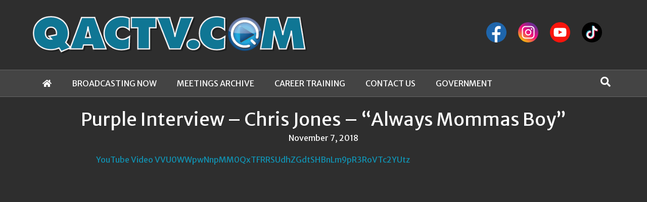

--- FILE ---
content_type: text/html; charset=UTF-8
request_url: https://qactv.com/videos/purple-interview-chris-jones-always-mommas-boy/
body_size: 12892
content:
<!DOCTYPE html>
<html lang="en-US">
<head>
<meta charset="UTF-8" />
<meta name='viewport' content='width=device-width, initial-scale=1.0' />
<meta http-equiv='X-UA-Compatible' content='IE=edge' />
<link rel="profile" href="https://gmpg.org/xfn/11" />
<title>Purple Interview &#8211; Chris Jones &#8211; &#8220;Always Mommas Boy&#8221; &#8211; QACTV</title>
<meta name='robots' content='max-image-preview:large' />

            <script data-no-defer="1" data-ezscrex="false" data-cfasync="false" data-pagespeed-no-defer data-cookieconsent="ignore">
                var ctPublicFunctions = {"_ajax_nonce":"73bc2a7a33","_rest_nonce":"e5afac10fc","_ajax_url":"\/wp-admin\/admin-ajax.php","_rest_url":"https:\/\/qactv.com\/wp-json\/","data__cookies_type":"native","data__ajax_type":"rest","data__bot_detector_enabled":0,"data__frontend_data_log_enabled":1,"cookiePrefix":"","wprocket_detected":false,"host_url":"qactv.com","text__ee_click_to_select":"Click to select the whole data","text__ee_original_email":"The complete one is","text__ee_got_it":"Got it","text__ee_blocked":"Blocked","text__ee_cannot_connect":"Cannot connect","text__ee_cannot_decode":"Can not decode email. Unknown reason","text__ee_email_decoder":"CleanTalk email decoder","text__ee_wait_for_decoding":"The magic is on the way!","text__ee_decoding_process":"Please wait a few seconds while we decode the contact data."}
            </script>
        
            <script data-no-defer="1" data-ezscrex="false" data-cfasync="false" data-pagespeed-no-defer data-cookieconsent="ignore">
                var ctPublic = {"_ajax_nonce":"73bc2a7a33","settings__forms__check_internal":"0","settings__forms__check_external":"0","settings__forms__force_protection":0,"settings__forms__search_test":"1","settings__forms__wc_add_to_cart":"0","settings__data__bot_detector_enabled":0,"settings__sfw__anti_crawler":0,"blog_home":"https:\/\/qactv.com\/","pixel__setting":"3","pixel__enabled":true,"pixel__url":"https:\/\/moderate9-v4.cleantalk.org\/pixel\/cdd6caa88efac8919f38fa3fb5592eae.gif","data__email_check_before_post":"1","data__email_check_exist_post":0,"data__cookies_type":"native","data__key_is_ok":true,"data__visible_fields_required":true,"wl_brandname":"Anti-Spam by CleanTalk","wl_brandname_short":"CleanTalk","ct_checkjs_key":"4cdbabac550db6d5d2c336d3882762f2f8cd89cbb97734dd924e11f8acd941d5","emailEncoderPassKey":"dcb20bc93e6851fe8cd9c4aad19f76ff","bot_detector_forms_excluded":"W10=","advancedCacheExists":false,"varnishCacheExists":false,"wc_ajax_add_to_cart":false}
            </script>
        <link rel='dns-prefetch' href='//fonts.googleapis.com' />
<link href='https://fonts.gstatic.com' crossorigin rel='preconnect' />
<link rel="alternate" type="application/rss+xml" title="QACTV &raquo; Feed" href="https://qactv.com/feed/" />
<link rel="alternate" type="application/rss+xml" title="QACTV &raquo; Comments Feed" href="https://qactv.com/comments/feed/" />
<link rel="alternate" title="oEmbed (JSON)" type="application/json+oembed" href="https://qactv.com/wp-json/oembed/1.0/embed?url=https%3A%2F%2Fqactv.com%2Fvideos%2Fpurple-interview-chris-jones-always-mommas-boy%2F" />
<link rel="alternate" title="oEmbed (XML)" type="text/xml+oembed" href="https://qactv.com/wp-json/oembed/1.0/embed?url=https%3A%2F%2Fqactv.com%2Fvideos%2Fpurple-interview-chris-jones-always-mommas-boy%2F&#038;format=xml" />
<link rel="preload" href="https://qactv.com/wp-content/plugins/bb-plugin/fonts/fontawesome/5.15.4/webfonts/fa-solid-900.woff2" as="font" type="font/woff2" crossorigin="anonymous">
<link rel="preload" href="https://qactv.com/wp-content/plugins/bb-plugin/fonts/fontawesome/5.15.4/webfonts/fa-regular-400.woff2" as="font" type="font/woff2" crossorigin="anonymous">
<style id='wp-img-auto-sizes-contain-inline-css'>
img:is([sizes=auto i],[sizes^="auto," i]){contain-intrinsic-size:3000px 1500px}
/*# sourceURL=wp-img-auto-sizes-contain-inline-css */
</style>
<link rel='stylesheet' id='formidable-css' href='https://qactv.com/wp-content/plugins/formidable/css/formidableforms.css?ver=12172114-b-modified-1766006048' media='all' />
<style id='wp-emoji-styles-inline-css'>

	img.wp-smiley, img.emoji {
		display: inline !important;
		border: none !important;
		box-shadow: none !important;
		height: 1em !important;
		width: 1em !important;
		margin: 0 0.07em !important;
		vertical-align: -0.1em !important;
		background: none !important;
		padding: 0 !important;
	}
/*# sourceURL=wp-emoji-styles-inline-css */
</style>
<style id='wp-block-library-inline-css'>
:root{--wp-block-synced-color:#7a00df;--wp-block-synced-color--rgb:122,0,223;--wp-bound-block-color:var(--wp-block-synced-color);--wp-editor-canvas-background:#ddd;--wp-admin-theme-color:#007cba;--wp-admin-theme-color--rgb:0,124,186;--wp-admin-theme-color-darker-10:#006ba1;--wp-admin-theme-color-darker-10--rgb:0,107,160.5;--wp-admin-theme-color-darker-20:#005a87;--wp-admin-theme-color-darker-20--rgb:0,90,135;--wp-admin-border-width-focus:2px}@media (min-resolution:192dpi){:root{--wp-admin-border-width-focus:1.5px}}.wp-element-button{cursor:pointer}:root .has-very-light-gray-background-color{background-color:#eee}:root .has-very-dark-gray-background-color{background-color:#313131}:root .has-very-light-gray-color{color:#eee}:root .has-very-dark-gray-color{color:#313131}:root .has-vivid-green-cyan-to-vivid-cyan-blue-gradient-background{background:linear-gradient(135deg,#00d084,#0693e3)}:root .has-purple-crush-gradient-background{background:linear-gradient(135deg,#34e2e4,#4721fb 50%,#ab1dfe)}:root .has-hazy-dawn-gradient-background{background:linear-gradient(135deg,#faaca8,#dad0ec)}:root .has-subdued-olive-gradient-background{background:linear-gradient(135deg,#fafae1,#67a671)}:root .has-atomic-cream-gradient-background{background:linear-gradient(135deg,#fdd79a,#004a59)}:root .has-nightshade-gradient-background{background:linear-gradient(135deg,#330968,#31cdcf)}:root .has-midnight-gradient-background{background:linear-gradient(135deg,#020381,#2874fc)}:root{--wp--preset--font-size--normal:16px;--wp--preset--font-size--huge:42px}.has-regular-font-size{font-size:1em}.has-larger-font-size{font-size:2.625em}.has-normal-font-size{font-size:var(--wp--preset--font-size--normal)}.has-huge-font-size{font-size:var(--wp--preset--font-size--huge)}.has-text-align-center{text-align:center}.has-text-align-left{text-align:left}.has-text-align-right{text-align:right}.has-fit-text{white-space:nowrap!important}#end-resizable-editor-section{display:none}.aligncenter{clear:both}.items-justified-left{justify-content:flex-start}.items-justified-center{justify-content:center}.items-justified-right{justify-content:flex-end}.items-justified-space-between{justify-content:space-between}.screen-reader-text{border:0;clip-path:inset(50%);height:1px;margin:-1px;overflow:hidden;padding:0;position:absolute;width:1px;word-wrap:normal!important}.screen-reader-text:focus{background-color:#ddd;clip-path:none;color:#444;display:block;font-size:1em;height:auto;left:5px;line-height:normal;padding:15px 23px 14px;text-decoration:none;top:5px;width:auto;z-index:100000}html :where(.has-border-color){border-style:solid}html :where([style*=border-top-color]){border-top-style:solid}html :where([style*=border-right-color]){border-right-style:solid}html :where([style*=border-bottom-color]){border-bottom-style:solid}html :where([style*=border-left-color]){border-left-style:solid}html :where([style*=border-width]){border-style:solid}html :where([style*=border-top-width]){border-top-style:solid}html :where([style*=border-right-width]){border-right-style:solid}html :where([style*=border-bottom-width]){border-bottom-style:solid}html :where([style*=border-left-width]){border-left-style:solid}html :where(img[class*=wp-image-]){height:auto;max-width:100%}:where(figure){margin:0 0 1em}html :where(.is-position-sticky){--wp-admin--admin-bar--position-offset:var(--wp-admin--admin-bar--height,0px)}@media screen and (max-width:600px){html :where(.is-position-sticky){--wp-admin--admin-bar--position-offset:0px}}

/*# sourceURL=wp-block-library-inline-css */
</style><style id='global-styles-inline-css'>
:root{--wp--preset--aspect-ratio--square: 1;--wp--preset--aspect-ratio--4-3: 4/3;--wp--preset--aspect-ratio--3-4: 3/4;--wp--preset--aspect-ratio--3-2: 3/2;--wp--preset--aspect-ratio--2-3: 2/3;--wp--preset--aspect-ratio--16-9: 16/9;--wp--preset--aspect-ratio--9-16: 9/16;--wp--preset--color--black: #000000;--wp--preset--color--cyan-bluish-gray: #abb8c3;--wp--preset--color--white: #ffffff;--wp--preset--color--pale-pink: #f78da7;--wp--preset--color--vivid-red: #cf2e2e;--wp--preset--color--luminous-vivid-orange: #ff6900;--wp--preset--color--luminous-vivid-amber: #fcb900;--wp--preset--color--light-green-cyan: #7bdcb5;--wp--preset--color--vivid-green-cyan: #00d084;--wp--preset--color--pale-cyan-blue: #8ed1fc;--wp--preset--color--vivid-cyan-blue: #0693e3;--wp--preset--color--vivid-purple: #9b51e0;--wp--preset--color--fl-heading-text-color: #ffffff;--wp--preset--color--fl-body-bg-color: #3a3a3a;--wp--preset--color--fl-body-text-color: #e8e8e8;--wp--preset--color--fl-accent: #1192b2;--wp--preset--color--fl-accent-hover: #0d84a8;--wp--preset--color--fl-topbar-bg-color: #2e2e2e;--wp--preset--color--fl-topbar-text-color: #ffffff;--wp--preset--color--fl-topbar-link-color: #1192b2;--wp--preset--color--fl-topbar-hover-color: #107ca3;--wp--preset--color--fl-header-bg-color: #2e2e2e;--wp--preset--color--fl-header-text-color: #ffffff;--wp--preset--color--fl-header-link-color: #ffffff;--wp--preset--color--fl-header-hover-color: #51d0f7;--wp--preset--color--fl-nav-bg-color: #444444;--wp--preset--color--fl-nav-link-color: #ffffff;--wp--preset--color--fl-nav-hover-color: #6b9aad;--wp--preset--color--fl-content-bg-color: #2e2e2e;--wp--preset--color--fl-footer-widgets-bg-color: #ffffff;--wp--preset--color--fl-footer-widgets-text-color: #000000;--wp--preset--color--fl-footer-widgets-link-color: #428bca;--wp--preset--color--fl-footer-widgets-hover-color: #428bca;--wp--preset--color--fl-footer-bg-color: #000000;--wp--preset--color--fl-footer-text-color: #ffffff;--wp--preset--color--fl-footer-link-color: #428bca;--wp--preset--color--fl-footer-hover-color: #428bca;--wp--preset--gradient--vivid-cyan-blue-to-vivid-purple: linear-gradient(135deg,rgb(6,147,227) 0%,rgb(155,81,224) 100%);--wp--preset--gradient--light-green-cyan-to-vivid-green-cyan: linear-gradient(135deg,rgb(122,220,180) 0%,rgb(0,208,130) 100%);--wp--preset--gradient--luminous-vivid-amber-to-luminous-vivid-orange: linear-gradient(135deg,rgb(252,185,0) 0%,rgb(255,105,0) 100%);--wp--preset--gradient--luminous-vivid-orange-to-vivid-red: linear-gradient(135deg,rgb(255,105,0) 0%,rgb(207,46,46) 100%);--wp--preset--gradient--very-light-gray-to-cyan-bluish-gray: linear-gradient(135deg,rgb(238,238,238) 0%,rgb(169,184,195) 100%);--wp--preset--gradient--cool-to-warm-spectrum: linear-gradient(135deg,rgb(74,234,220) 0%,rgb(151,120,209) 20%,rgb(207,42,186) 40%,rgb(238,44,130) 60%,rgb(251,105,98) 80%,rgb(254,248,76) 100%);--wp--preset--gradient--blush-light-purple: linear-gradient(135deg,rgb(255,206,236) 0%,rgb(152,150,240) 100%);--wp--preset--gradient--blush-bordeaux: linear-gradient(135deg,rgb(254,205,165) 0%,rgb(254,45,45) 50%,rgb(107,0,62) 100%);--wp--preset--gradient--luminous-dusk: linear-gradient(135deg,rgb(255,203,112) 0%,rgb(199,81,192) 50%,rgb(65,88,208) 100%);--wp--preset--gradient--pale-ocean: linear-gradient(135deg,rgb(255,245,203) 0%,rgb(182,227,212) 50%,rgb(51,167,181) 100%);--wp--preset--gradient--electric-grass: linear-gradient(135deg,rgb(202,248,128) 0%,rgb(113,206,126) 100%);--wp--preset--gradient--midnight: linear-gradient(135deg,rgb(2,3,129) 0%,rgb(40,116,252) 100%);--wp--preset--font-size--small: 13px;--wp--preset--font-size--medium: 20px;--wp--preset--font-size--large: 36px;--wp--preset--font-size--x-large: 42px;--wp--preset--spacing--20: 0.44rem;--wp--preset--spacing--30: 0.67rem;--wp--preset--spacing--40: 1rem;--wp--preset--spacing--50: 1.5rem;--wp--preset--spacing--60: 2.25rem;--wp--preset--spacing--70: 3.38rem;--wp--preset--spacing--80: 5.06rem;--wp--preset--shadow--natural: 6px 6px 9px rgba(0, 0, 0, 0.2);--wp--preset--shadow--deep: 12px 12px 50px rgba(0, 0, 0, 0.4);--wp--preset--shadow--sharp: 6px 6px 0px rgba(0, 0, 0, 0.2);--wp--preset--shadow--outlined: 6px 6px 0px -3px rgb(255, 255, 255), 6px 6px rgb(0, 0, 0);--wp--preset--shadow--crisp: 6px 6px 0px rgb(0, 0, 0);}:where(.is-layout-flex){gap: 0.5em;}:where(.is-layout-grid){gap: 0.5em;}body .is-layout-flex{display: flex;}.is-layout-flex{flex-wrap: wrap;align-items: center;}.is-layout-flex > :is(*, div){margin: 0;}body .is-layout-grid{display: grid;}.is-layout-grid > :is(*, div){margin: 0;}:where(.wp-block-columns.is-layout-flex){gap: 2em;}:where(.wp-block-columns.is-layout-grid){gap: 2em;}:where(.wp-block-post-template.is-layout-flex){gap: 1.25em;}:where(.wp-block-post-template.is-layout-grid){gap: 1.25em;}.has-black-color{color: var(--wp--preset--color--black) !important;}.has-cyan-bluish-gray-color{color: var(--wp--preset--color--cyan-bluish-gray) !important;}.has-white-color{color: var(--wp--preset--color--white) !important;}.has-pale-pink-color{color: var(--wp--preset--color--pale-pink) !important;}.has-vivid-red-color{color: var(--wp--preset--color--vivid-red) !important;}.has-luminous-vivid-orange-color{color: var(--wp--preset--color--luminous-vivid-orange) !important;}.has-luminous-vivid-amber-color{color: var(--wp--preset--color--luminous-vivid-amber) !important;}.has-light-green-cyan-color{color: var(--wp--preset--color--light-green-cyan) !important;}.has-vivid-green-cyan-color{color: var(--wp--preset--color--vivid-green-cyan) !important;}.has-pale-cyan-blue-color{color: var(--wp--preset--color--pale-cyan-blue) !important;}.has-vivid-cyan-blue-color{color: var(--wp--preset--color--vivid-cyan-blue) !important;}.has-vivid-purple-color{color: var(--wp--preset--color--vivid-purple) !important;}.has-black-background-color{background-color: var(--wp--preset--color--black) !important;}.has-cyan-bluish-gray-background-color{background-color: var(--wp--preset--color--cyan-bluish-gray) !important;}.has-white-background-color{background-color: var(--wp--preset--color--white) !important;}.has-pale-pink-background-color{background-color: var(--wp--preset--color--pale-pink) !important;}.has-vivid-red-background-color{background-color: var(--wp--preset--color--vivid-red) !important;}.has-luminous-vivid-orange-background-color{background-color: var(--wp--preset--color--luminous-vivid-orange) !important;}.has-luminous-vivid-amber-background-color{background-color: var(--wp--preset--color--luminous-vivid-amber) !important;}.has-light-green-cyan-background-color{background-color: var(--wp--preset--color--light-green-cyan) !important;}.has-vivid-green-cyan-background-color{background-color: var(--wp--preset--color--vivid-green-cyan) !important;}.has-pale-cyan-blue-background-color{background-color: var(--wp--preset--color--pale-cyan-blue) !important;}.has-vivid-cyan-blue-background-color{background-color: var(--wp--preset--color--vivid-cyan-blue) !important;}.has-vivid-purple-background-color{background-color: var(--wp--preset--color--vivid-purple) !important;}.has-black-border-color{border-color: var(--wp--preset--color--black) !important;}.has-cyan-bluish-gray-border-color{border-color: var(--wp--preset--color--cyan-bluish-gray) !important;}.has-white-border-color{border-color: var(--wp--preset--color--white) !important;}.has-pale-pink-border-color{border-color: var(--wp--preset--color--pale-pink) !important;}.has-vivid-red-border-color{border-color: var(--wp--preset--color--vivid-red) !important;}.has-luminous-vivid-orange-border-color{border-color: var(--wp--preset--color--luminous-vivid-orange) !important;}.has-luminous-vivid-amber-border-color{border-color: var(--wp--preset--color--luminous-vivid-amber) !important;}.has-light-green-cyan-border-color{border-color: var(--wp--preset--color--light-green-cyan) !important;}.has-vivid-green-cyan-border-color{border-color: var(--wp--preset--color--vivid-green-cyan) !important;}.has-pale-cyan-blue-border-color{border-color: var(--wp--preset--color--pale-cyan-blue) !important;}.has-vivid-cyan-blue-border-color{border-color: var(--wp--preset--color--vivid-cyan-blue) !important;}.has-vivid-purple-border-color{border-color: var(--wp--preset--color--vivid-purple) !important;}.has-vivid-cyan-blue-to-vivid-purple-gradient-background{background: var(--wp--preset--gradient--vivid-cyan-blue-to-vivid-purple) !important;}.has-light-green-cyan-to-vivid-green-cyan-gradient-background{background: var(--wp--preset--gradient--light-green-cyan-to-vivid-green-cyan) !important;}.has-luminous-vivid-amber-to-luminous-vivid-orange-gradient-background{background: var(--wp--preset--gradient--luminous-vivid-amber-to-luminous-vivid-orange) !important;}.has-luminous-vivid-orange-to-vivid-red-gradient-background{background: var(--wp--preset--gradient--luminous-vivid-orange-to-vivid-red) !important;}.has-very-light-gray-to-cyan-bluish-gray-gradient-background{background: var(--wp--preset--gradient--very-light-gray-to-cyan-bluish-gray) !important;}.has-cool-to-warm-spectrum-gradient-background{background: var(--wp--preset--gradient--cool-to-warm-spectrum) !important;}.has-blush-light-purple-gradient-background{background: var(--wp--preset--gradient--blush-light-purple) !important;}.has-blush-bordeaux-gradient-background{background: var(--wp--preset--gradient--blush-bordeaux) !important;}.has-luminous-dusk-gradient-background{background: var(--wp--preset--gradient--luminous-dusk) !important;}.has-pale-ocean-gradient-background{background: var(--wp--preset--gradient--pale-ocean) !important;}.has-electric-grass-gradient-background{background: var(--wp--preset--gradient--electric-grass) !important;}.has-midnight-gradient-background{background: var(--wp--preset--gradient--midnight) !important;}.has-small-font-size{font-size: var(--wp--preset--font-size--small) !important;}.has-medium-font-size{font-size: var(--wp--preset--font-size--medium) !important;}.has-large-font-size{font-size: var(--wp--preset--font-size--large) !important;}.has-x-large-font-size{font-size: var(--wp--preset--font-size--x-large) !important;}
/*# sourceURL=global-styles-inline-css */
</style>

<style id='classic-theme-styles-inline-css'>
/*! This file is auto-generated */
.wp-block-button__link{color:#fff;background-color:#32373c;border-radius:9999px;box-shadow:none;text-decoration:none;padding:calc(.667em + 2px) calc(1.333em + 2px);font-size:1.125em}.wp-block-file__button{background:#32373c;color:#fff;text-decoration:none}
/*# sourceURL=/wp-includes/css/classic-themes.min.css */
</style>
<link rel='stylesheet' id='cleantalk-public-css-css' href='https://qactv.com/wp-content/plugins/cleantalk-spam-protect/css/cleantalk-public.min.css?ver=6.70.1_1766842340-b-modified-1766842340' media='all' />
<link rel='stylesheet' id='cleantalk-email-decoder-css-css' href='https://qactv.com/wp-content/plugins/cleantalk-spam-protect/css/cleantalk-email-decoder.min.css?ver=6.70.1_1766842340-b-modified-1766842340' media='all' />
<link rel='stylesheet' id='font-awesome-5-css' href='https://qactv.com/wp-content/plugins/bb-plugin/fonts/fontawesome/5.15.4/css/all.min.css?ver=2.9.4.2-b-modified-1766842342' media='all' />
<link rel='stylesheet' id='fl-builder-layout-bundle-347aa7791589a6adec94a02156a4114d-css' href='https://qactv.com/wp-content/uploads/bb-plugin/cache/347aa7791589a6adec94a02156a4114d-layout-bundle.css?ver=2.9.4.2-1.5.2.1-b-modified-1766961925' media='all' />
<link rel='stylesheet' id='sby_common_styles-css' href='https://qactv.com/wp-content/plugins/youtube-feed-pro/public/build/css/sb-youtube-common.css?ver=2.6.1-b-modified-1766005304' media='all' />
<link rel='stylesheet' id='sby_styles-css' href='https://qactv.com/wp-content/plugins/youtube-feed-pro/public/build/css/sb-youtube.css?ver=2.6.1-b-modified-1766005304' media='all' />
<link rel='stylesheet' id='jquery-magnificpopup-css' href='https://qactv.com/wp-content/plugins/bb-plugin/css/jquery.magnificpopup.min.css?ver=2.9.4.2-b-modified-1766842341' media='all' />
<link rel='stylesheet' id='base-4-css' href='https://qactv.com/wp-content/themes/bb-theme/css/base-4.min.css?ver=1.7.15-b-modified-1708020796' media='all' />
<link rel='stylesheet' id='fl-automator-skin-css' href='https://qactv.com/wp-content/uploads/bb-theme/skin-65ce57e1c367d.css?ver=1.7.15-b-modified-1708021729' media='all' />
<link rel='stylesheet' id='fl-child-theme-css' href='https://qactv.com/wp-content/themes/qactv-child/style.css?ver=6.9-b-modified-1626196909' media='all' />
<link rel='stylesheet' id='fl-builder-google-fonts-c8fab3fbf1c29afd2ef610403dbd21da-css' href='//fonts.googleapis.com/css?family=Merriweather+Sans%3A300%2C400%2C700%2C400&#038;ver=6.9' media='all' />
<script src="https://qactv.com/wp-content/plugins/cleantalk-spam-protect/js/apbct-public-bundle_gathering.min.js?ver=6.70.1_1766842340-b-modified-1766842340" id="apbct-public-bundle_gathering.min-js-js"></script>
<script src="https://qactv.com/wp-includes/js/jquery/jquery.min.js?ver=3.7.1" id="jquery-core-js"></script>
<script src="https://qactv.com/wp-includes/js/jquery/jquery-migrate.min.js?ver=3.4.1" id="jquery-migrate-js"></script>
<link rel="https://api.w.org/" href="https://qactv.com/wp-json/" /><link rel="EditURI" type="application/rsd+xml" title="RSD" href="https://qactv.com/xmlrpc.php?rsd" />
<meta name="generator" content="WordPress 6.9" />
<link rel="canonical" href="https://qactv.com/videos/purple-interview-chris-jones-always-mommas-boy/" />
<link rel='shortlink' href='https://qactv.com/?p=800' />
<link rel="icon" href="https://qactv.com/wp-content/uploads/2020/02/cropped-site-icon-32x32.png" sizes="32x32" />
<link rel="icon" href="https://qactv.com/wp-content/uploads/2020/02/cropped-site-icon-192x192.png" sizes="192x192" />
<link rel="apple-touch-icon" href="https://qactv.com/wp-content/uploads/2020/02/cropped-site-icon-180x180.png" />
<meta name="msapplication-TileImage" content="https://qactv.com/wp-content/uploads/2020/02/cropped-site-icon-270x270.png" />
<!-- Global site tag (gtag.js) - Google Analytics -->
<script async src="https://www.googletagmanager.com/gtag/js?id=G-CXQ34KTKM5"></script>
<script>
  window.dataLayer = window.dataLayer || [];
  function gtag(){dataLayer.push(arguments);}
  gtag('js', new Date());

  gtag('config', 'G-CXQ34KTKM5');
</script>
</head>
<body class="wp-singular sby_videos-template-default single single-sby_videos postid-800 wp-theme-bb-theme wp-child-theme-qactv-child fl-builder-2-9-4-2 fl-themer-1-5-2-1 fl-theme-1-7-15 fl-no-js fl-theme-builder-singular fl-theme-builder-singular-single-video fl-theme-builder-footer fl-theme-builder-footer-footer fl-theme-builder-part fl-theme-builder-part-mobile-search fl-framework-base-4 fl-preset-default fl-full-width fl-search-active" itemscope="itemscope" itemtype="https://schema.org/WebPage">
<a aria-label="Skip to content" class="fl-screen-reader-text" href="#fl-main-content">Skip to content</a><div class="fl-page">
	<header class="fl-page-header fl-page-header-fixed fl-page-nav-right fl-page-nav-toggle-button fl-page-nav-toggle-visible-mobile"  role="banner">
	<div class="fl-page-header-wrap">
		<div class="fl-page-header-container container">
			<div class="fl-page-header-row row">
				<div class="col-md-12 col-lg-3 fl-page-logo-wrap">
					<div class="fl-page-header-logo">
						<a href="https://qactv.com/"><img class="fl-logo-img" loading="false" data-no-lazy="1"   itemscope itemtype="https://schema.org/ImageObject" src="https://qactv.com/wp-content/uploads/2022/04/logo-qactv.png" data-retina="https://qactv.com/wp-content/uploads/2022/04/logo-qactv-2x.png" title="" width="631" data-width="631" height="90" data-height="90" alt="QACTV" /><meta itemprop="name" content="QACTV" /></a>
					</div>
				</div>
				<div class="col-md-12 col-lg-9 fl-page-fixed-nav-wrap">
					<div class="fl-page-nav-wrap">
						<nav class="fl-page-nav fl-nav navbar navbar-default navbar-expand-md" aria-label="Header Menu" role="navigation">
							<button type="button" class="navbar-toggle navbar-toggler" data-toggle="collapse" data-target=".fl-page-nav-collapse">
								<span>Menu</span>
							</button>
							<div class="fl-page-nav-collapse collapse navbar-collapse">
								<ul id="menu-primary-navigation" class="nav navbar-nav navbar-right menu fl-theme-menu"><li id="menu-item-152" class="menu-item menu-item-type-custom menu-item-object-custom menu-item-152 nav-item"><a href="/" class="nav-link"><i class="fas fa-home" aria-hidden="true"></i></a></li>
<li id="menu-item-109" class="menu-item menu-item-type-post_type menu-item-object-page menu-item-109 nav-item"><a href="https://qactv.com/broadcasting-now/" class="nav-link">Broadcasting Now</a></li>
<li id="menu-item-108" class="menu-item menu-item-type-post_type menu-item-object-page menu-item-108 nav-item"><a href="https://qactv.com/meetings-archive/" class="nav-link">Meetings Archive</a></li>
<li id="menu-item-3553" class="menu-item menu-item-type-post_type menu-item-object-page menu-item-3553 nav-item"><a href="https://qactv.com/career-training/" class="nav-link">Career Training</a></li>
<li id="menu-item-110" class="menu-item menu-item-type-post_type menu-item-object-page menu-item-110 nav-item"><a href="https://qactv.com/contact-us/" class="nav-link">Contact Us</a></li>
<li id="menu-item-111" class="menu-item menu-item-type-custom menu-item-object-custom menu-item-111 nav-item"><a target="_blank" href="https://qac.org" class="nav-link">Government</a></li>
</ul>							</div>
						</nav>
					</div>
				</div>
			</div>
		</div>
	</div>
</header><!-- .fl-page-header-fixed -->
<header class="fl-page-header fl-page-header-primary fl-page-nav-bottom fl-page-nav-toggle-button fl-page-nav-toggle-visible-mobile" itemscope="itemscope" itemtype="https://schema.org/WPHeader" role="banner">
	<div class="fl-page-header-wrap">
		<div class="fl-page-header-container container">
			<div class="fl-page-header-row row">
				<div class="col-md-6 col-lg-6 fl-page-header-logo-col">
					<div class="fl-page-header-logo" itemscope="itemscope" itemtype="https://schema.org/Organization">
						<a href="https://qactv.com/" itemprop="url"><img class="fl-logo-img" loading="false" data-no-lazy="1"   itemscope itemtype="https://schema.org/ImageObject" src="https://qactv.com/wp-content/uploads/2022/04/logo-qactv.png" data-retina="https://qactv.com/wp-content/uploads/2022/04/logo-qactv-2x.png" title="" width="631" data-width="631" height="90" data-height="90" alt="QACTV" /><meta itemprop="name" content="QACTV" /></a>
											</div>
				</div>
				<div class="col-md-6 col-lg-6 fl-page-nav-col">
					<div class="fl-page-header-content">
						<div class="fl-page-header-text"><div class="qactv-social">
<a href="https://www.facebook.com/QACTV/" target="_blank" rel="noopener">
  <svg id="facebook" data-name="facebook" xmlns="http://www.w3.org/2000/svg" viewBox="0 0 327.47 327.47">
  <title>Facebook</title>
  <g>
    <circle cx="163.74" cy="163.74" r="163.74" transform="translate(-33.24 285.47) rotate(-76.72)" style="fill: #1e65ab"/>
    <path d="M223.37,207.26l7-42.87h-49.6V131.7c0-13.49,3.61-23.1,23-23.1l28.66,0V65.39s-18.19-4-35.25-4c-35.6,0-59.16,23.51-59.16,63.42v39.57H95.08v42.87H138V325.44a164.76,164.76,0,0,0,42.79,1.15V207.26Z" style="fill: #fff"/>
  </g>
</svg>
</a>
<a href="https://www.instagram.com/qactv_official/" target="_blank" rel="noopener">
<svg id="instagram" data-name="instagram" xmlns="http://www.w3.org/2000/svg" xmlns:xlink="http://www.w3.org/1999/xlink" viewBox="0 0 327.47 327.47">
  <title>Instagram</title>
  <defs>
    <linearGradient id="linear-gradient" x1="-2900.19" y1="881.03" x2="-2712.34" y2="1149.3" gradientTransform="matrix(1, 0, 0, -1, 2970, 1178.9)" gradientUnits="userSpaceOnUse">
      <stop offset="0" stop-color="#f7b90d"/>
      <stop offset="0.5" stop-color="#f00d7f"/>
      <stop offset="1" stop-color="#622f93"/>
    </linearGradient>
  </defs>
  <g>
    <circle cx="163.74" cy="163.74" r="163.74" style="fill: url(#linear-gradient)"/>
    <g>
      <path d="M210.64,266.07H116.83A55.49,55.49,0,0,1,61.4,210.64V116.83A55.5,55.5,0,0,1,116.83,61.4h93.81a55.49,55.49,0,0,1,55.43,55.43v93.81A55.49,55.49,0,0,1,210.64,266.07ZM116.83,78.46a38.41,38.41,0,0,0-38.37,38.37v93.81A38.42,38.42,0,0,0,116.83,249h93.81A38.43,38.43,0,0,0,249,210.64V116.83a38.42,38.42,0,0,0-38.38-38.37Z" style="fill: #fff"/>
      <path d="M163.74,214.9a51.17,51.17,0,1,1,51.16-51.16A51.22,51.22,0,0,1,163.74,214.9Zm0-85.27a34.11,34.11,0,1,0,34.11,34.11A34.15,34.15,0,0,0,163.74,129.63Z" style="fill: #fff"/>
      <path d="M218.1,97.65a11.73,11.73,0,1,1-11.72,11.72A11.73,11.73,0,0,1,218.1,97.65Z" style="fill: #fff"/>
    </g>
  </g>
</svg>
</a>
<a href="https://www.youtube.com/channel/UC4Yjp6zL3D1LTQIGadgmHpg" target="_blank" rel="noopener">
<svg id="youtube" data-name="youtube" xmlns="http://www.w3.org/2000/svg" viewBox="0 0 327.47 327.47">
  <title>YouTube</title>
  <g>
    <circle cx="163.74" cy="163.74" r="163.74" transform="translate(-33.24 285.47) rotate(-76.72)" style="fill: #f9140c"/>
    <path d="M264,122.81s-2-14.1-8.14-20.31c-7.78-8.15-16.51-8.19-20.51-8.67-28.63-2.07-71.6-2.07-71.6-2.07h-.09s-43,0-71.6,2.07c-4,.48-12.72.52-20.51,8.67-6.14,6.21-8.13,20.31-8.13,20.31a309.27,309.27,0,0,0-2.05,33.13v15.53a309.27,309.27,0,0,0,2.05,33.13s2,14.09,8.13,20.31c7.79,8.15,18,7.9,22.57,8.75,16.37,1.57,69.59,2.06,69.59,2.06s43-.06,71.65-2.14c4-.48,12.72-.51,20.5-8.67C262,218.69,264,204.6,264,204.6a312.27,312.27,0,0,0,2-33.13V155.94a310.76,310.76,0,0,0-2-33.13M140,193V130.09l60.47,31.55Z" style="fill: #fff"/>
  </g>
</svg>
</a>
<a href="https://tiktok.com/@qactv" target="_blank" rel="noopener">
<svg id="tiktok" data-name="tiktok" xmlns="http://www.w3.org/2000/svg" viewBox="0 0 327.47 327.47">
  <title>TikTok</title>
  <g>
    <circle cx="163.74" cy="163.74" r="163.74"/>
    <g>
      <path d="M142.5,140.64v-8.47A65.84,65.84,0,0,0,95.85,251.38,65.84,65.84,0,0,1,142.5,140.64" style="fill: #23abc6"/>
      <path d="M144.05,236.6a30.11,30.11,0,0,0,30-29l0-143.48h26.22a50.41,50.41,0,0,1-.85-9.09h-35.8l-.06,143.49a30,30,0,0,1-44,25.51,30,30,0,0,0,24.4,12.54M249.33,112.85v-8a49.48,49.48,0,0,1-27.13-8.06,49.84,49.84,0,0,0,27.13,16" style="fill: #23abc6"/>
      <path d="M222.2,96.8A49.56,49.56,0,0,1,210,64.15h-9.59A49.87,49.87,0,0,0,222.2,96.8m-88.58,70.52a30.09,30.09,0,0,0-14,56.74,30,30,0,0,1,33.28-46.26V141.25a64.47,64.47,0,0,0-8.88-.65c-.52,0-1,0-1.55,0v28.08a29.48,29.48,0,0,0-8.88-1.4" style="fill: #f50f50"/>
      <path d="M249.33,112.85v27.83a85.18,85.18,0,0,1-49.82-16v72.76a65.84,65.84,0,0,1-103.66,54A65.85,65.85,0,0,0,210,206.51V133.75a85.12,85.12,0,0,0,49.82,16V114a49.84,49.84,0,0,1-10.44-1.1" style="fill: #f50f50"/>
      <path d="M199.51,197.42V124.66a85.22,85.22,0,0,0,49.82,16V112.85a49.79,49.79,0,0,1-27.13-16,49.87,49.87,0,0,1-21.84-32.65H174.14l0,143.49a30,30,0,0,1-54.44,16.42,30.09,30.09,0,0,1,14-56.74,29.41,29.41,0,0,1,8.88,1.4V140.64A65.84,65.84,0,0,0,95.85,251.38a65.85,65.85,0,0,0,103.66-54" style="fill: #fff"/>
    </g>
  </g>
</svg>
</a>
</div></div>					</div>
				</div>
			</div>
		</div>
	</div>
	<div class="fl-page-nav-wrap">
		<div class="fl-page-nav-container container">
			<nav class="fl-page-nav navbar navbar-default navbar-expand-md" aria-label="Header Menu" itemscope="itemscope" itemtype="https://schema.org/SiteNavigationElement" role="navigation">
				<button type="button" class="navbar-toggle navbar-toggler" data-toggle="collapse" data-target=".fl-page-nav-collapse">
					<span>Menu</span>
				</button>
				<div class="fl-page-nav-collapse collapse navbar-collapse">
					<ul id="menu-primary-navigation-1" class="nav navbar-nav menu fl-theme-menu"><li class="menu-item menu-item-type-custom menu-item-object-custom menu-item-152 nav-item"><a href="/" class="nav-link"><i class="fas fa-home" aria-hidden="true"></i></a></li>
<li class="menu-item menu-item-type-post_type menu-item-object-page menu-item-109 nav-item"><a href="https://qactv.com/broadcasting-now/" class="nav-link">Broadcasting Now</a></li>
<li class="menu-item menu-item-type-post_type menu-item-object-page menu-item-108 nav-item"><a href="https://qactv.com/meetings-archive/" class="nav-link">Meetings Archive</a></li>
<li class="menu-item menu-item-type-post_type menu-item-object-page menu-item-3553 nav-item"><a href="https://qactv.com/career-training/" class="nav-link">Career Training</a></li>
<li class="menu-item menu-item-type-post_type menu-item-object-page menu-item-110 nav-item"><a href="https://qactv.com/contact-us/" class="nav-link">Contact Us</a></li>
<li class="menu-item menu-item-type-custom menu-item-object-custom menu-item-111 nav-item"><a target="_blank" href="https://qac.org" class="nav-link">Government</a></li>
</ul><div class="fl-page-nav-search">
	<a href="javascript:void(0);" class="fas fa-search" aria-label="Find My Video" aria-expanded="false" aria-haspopup="true" id='flsearchform'></a>
	<form method="get" role="search" aria-label="Find My Video" action="https://qactv.com/" title="Type and press Enter to search.">
		<input type="search" class="fl-search-input form-control" name="s" placeholder="Find My Video" value="" aria-labelledby="flsearchform" />
	</form>
</div>
				</div>
			</nav>
		</div>
	</div>
</header><!-- .fl-page-header -->
<div class="fl-builder-content fl-builder-content-168 fl-builder-global-templates-locked" data-post-id="168" data-type="part"><div class="fl-row fl-row-full-width fl-row-bg-none fl-node-60e87c4a82057 fl-row-default-height fl-row-align-center fl-visible-medium fl-visible-mobile" data-node="60e87c4a82057">
	<div class="fl-row-content-wrap">
						<div class="fl-row-content fl-row-fixed-width fl-node-content">
		
<div class="fl-col-group fl-node-60e87c4a84507" data-node="60e87c4a84507">
			<div class="fl-col fl-node-60e87c4a84722 fl-col-bg-color" data-node="60e87c4a84722">
	<div class="fl-col-content fl-node-content"><div class="fl-module fl-module-search fl-node-60e87c4a81f98" data-node="60e87c4a81f98">
	<div class="fl-module-content fl-node-content">
		<div class="fl-search-form fl-search-form-inline fl-search-form-width-full"
	>
	<div class="fl-search-form-wrap">
		<div class="fl-search-form-fields">
			<div class="fl-search-form-input-wrap">
				<form role="search" aria-label="Search form" method="get" action="https://qactv.com/">
	<div class="fl-form-field">
		<input type="search" aria-label="Search input" class="fl-search-text" placeholder="Find My Video..." value="" name="s" />

			</div>
	</form>
			</div>
			<div  class="fl-button-wrap fl-button-width-auto fl-button-center">
			<a href="#" target="_self" class="fl-button">
							<span class="fl-button-text">Search</span>
					</a>
	</div>
		</div>
	</div>
</div>
	</div>
</div>
</div>
</div>
	</div>
		</div>
	</div>
</div>
</div>	<div id="fl-main-content" class="fl-page-content" itemprop="mainContentOfPage" role="main">

		<div class="fl-builder-content fl-builder-content-87 fl-builder-global-templates-locked" data-post-id="87"><div class="fl-row fl-row-full-width fl-row-bg-photo fl-node-60dc8bb31d8c7 fl-row-default-height fl-row-align-center" data-node="60dc8bb31d8c7">
	<div class="fl-row-content-wrap">
						<div class="fl-row-content fl-row-fixed-width fl-node-content">
		
<div class="fl-col-group fl-node-60dc8bb31d8c8" data-node="60dc8bb31d8c8">
			<div class="fl-col fl-node-60dc8bb31d8c9 fl-col-bg-color" data-node="60dc8bb31d8c9">
	<div class="fl-col-content fl-node-content"><div class="fl-module fl-module-heading fl-node-60dc8bb31d8be" data-node="60dc8bb31d8be">
	<div class="fl-module-content fl-node-content">
		<h1 class="fl-heading">
		<span class="fl-heading-text">Purple Interview &#8211; Chris Jones &#8211; &#8220;Always Mommas Boy&#8221;</span>
	</h1>
	</div>
</div>
<div class="fl-module fl-module-fl-post-info fl-node-60dc8bb31d8c0" data-node="60dc8bb31d8c0">
	<div class="fl-module-content fl-node-content">
		<span class="fl-post-info-date">November 7, 2018</span>	</div>
</div>
</div>
</div>
	</div>
		</div>
	</div>
</div>
<div class="fl-row fl-row-full-width fl-row-bg-none fl-node-60dc8bb31d8b8 fl-row-default-height fl-row-align-center" data-node="60dc8bb31d8b8">
	<div class="fl-row-content-wrap">
						<div class="fl-row-content fl-row-fixed-width fl-node-content">
		
<div class="fl-col-group fl-node-60dc8bb31d8bb" data-node="60dc8bb31d8bb">
			<div class="fl-col fl-node-60dc8bb31d8bc fl-col-bg-color" data-node="60dc8bb31d8bc">
	<div class="fl-col-content fl-node-content"><div class="fl-module fl-module-fl-post-content fl-node-60dc8bb31d8bd" data-node="60dc8bb31d8bd">
	<div class="fl-module-content fl-node-content">
		<div id="sb_youtube_VVU0WWpwNnpMM0QxTFRRSUdhZGdtSHBnLm9pR3RoVTc2YUtz" class="sb_youtube sby_layout_gallery sby_col_1 sby_mob_col_1 sby_youtube_feed_single" data-shortcode-atts="[]" data-cols="1" data-colsmobile="1" data-num="1" data-sby-flags="resizeDisable" data-options="{&quot;cta&quot;:{&quot;type&quot;:&quot;default&quot;,&quot;defaultLink&quot;:&quot;&quot;,&quot;defaultText&quot;:&quot;Learn More&quot;,&quot;openType&quot;:&quot;same&quot;,&quot;color&quot;:&quot;&quot;,&quot;textColor&quot;:&quot;&quot;},&quot;descriptionlength&quot;:150}">
	<div id="sby_player_VVU0WWpwNnpMM0QxTFRRSUdhZGdtSHBnLm9pR3RoVTc2YUtz" class="sby_player_outer_wrap sby_player_item">
		<div class="sby_video_thumbnail_wrap">
			<a class="sby_video_thumbnail sby_player_video_thumbnail" href="https://www.youtube.com/watch?v=oiGthU76aKs" target="_blank" rel="noopener" data-title="Chris Jones stops by QACTV studios to speak on the Opioid epidemic. She lost her son to an heroin overdose and shares her sons tragic story in hopes of spreading awareness. She helps point out many signs that parents can look for in case their children are using drugs.<br><br>If you want more information or need help please go to - <br>https://www.qacgoespurple.org/<br><br><br>Thanks for watching QACTV --- Please subscribe to get more videos and  be sure to visit our website http://qactv.com<br><br>Like us on Facebook at https://www.facebook.com/qactv<br>Follow our Instagram https://www.instagram.com/qactv_official<br>Visit https://www.qactv.com to see the latest Queen Anne&#039;s County Meetings. And if you have cable, watch us on Atlantic Broadband Channel 7<br><br>Email us at qactv@qac.org<br><br>Please Note: Queen Anne’s County is not responsible for the content provided on “related” and “promoted” videos that are accessible from this county’s YouTube channel. All viewers should note that these related videos and comments expressed on them do not reflect the opinions and position of the Queen Anne’s County Government or its employees." data-full-res="https://i.ytimg.com/vi/oiGthU76aKs/maxresdefault.jpg" data-img-src-set="{&quot;120&quot;:&quot;https:\/\/i.ytimg.com\/vi\/oiGthU76aKs\/default.jpg&quot;,&quot;320&quot;:&quot;https:\/\/i.ytimg.com\/vi\/oiGthU76aKs\/mqdefault.jpg&quot;,&quot;480&quot;:&quot;https:\/\/i.ytimg.com\/vi\/oiGthU76aKs\/hqdefault.jpg&quot;,&quot;640&quot;:&quot;https:\/\/i.ytimg.com\/vi\/oiGthU76aKs\/sddefault.jpg&quot;}" data-video-id="oiGthU76aKs">
				<span class="sby-screenreader">YouTube Video VVU0WWpwNnpMM0QxTFRRSUdhZGdtSHBnLm9pR3RoVTc2YUtz</span>
				<img decoding="async" src="https://qactv.com/wp-content/plugins/youtube-feed-pro/img/placeholder.png" alt="Chris Jones stops by QACTV studios to speak on the Opioid epidemic. She lost her son to an heroin overdose and shares her sons tragic story in hopes of spreading awareness. She helps point out many signs that parents can look for in case their children are using drugs.&lt;br /&gt;&lt;br /&gt;If you want more information or need help please go to - &lt;br /&gt;https://www.qacgoespurple.org/&lt;br /&gt;&lt;br /&gt;&lt;br /&gt;Thanks for watching QACTV --- Please subscribe to get more videos and  be sure to visit our website http://qactv.com&lt;br /&gt;&lt;br /&gt;Like us on Facebook at https://www.facebook.com/qactv&lt;br /&gt;Follow our Instagram https://www.instagram.com/qactv_official&lt;br /&gt;Visit https://www.qactv.com to see the latest Queen Anne&#039;s County Meetings. And if you have cable, watch us on Atlantic Broadband Channel 7&lt;br /&gt;&lt;br /&gt;Email us at qactv@qac.org&lt;br /&gt;&lt;br /&gt;Please Note: Queen Anne’s County is not responsible for the content provided on “related” and “promoted” videos that are accessible from this county’s YouTube channel. All viewers should note that these related videos and comments expressed on them do not reflect the opinions and position of the Queen Anne’s County Government or its employees.">
				<span class="sby_loader sby_hidden" style="background-color: rgb(255, 255, 255);"></span>
			</a>
			<div class="sby_player_wrap">
				<div class="sby_player"></div>
			</div>
			<div class="sby_cta_items_wraps sby_cta_wrap">
	<div class="sby_cta_inner_wrap">

	</div>
</div>
		</div>

		
<div class="sby_info sby_info_single">
	<div class="sby-video-info-bottom">
		<div class="sby-video-info">
							<p class="sby_video_title_wrap" >
					<span class="sby_video_title">Purple Interview - Chris Jones - &quot;Always Mommas Boy&quot;</span>
				</p>
			
							<p class="sby_meta" >
																					<span class="sby_date_wrap" >
							<span class="sby_date sby_live_broadcast_type_none">Wed Nov 7th, 2018</span>
						</span>
									</p>
			
			
			
					</div>

								</div>
</div>    </div>
</div><p><!-- sby:description-start -->Chris Jones stops by QACTV studios to speak on the Opioid epidemic. She lost her son to an heroin overdose and shares her sons tragic story in hopes of spreading awareness. She helps point out many signs that parents can look for in case their children are using drugs.</p>
<p>If you want more information or need help please go to &#8211;<br />
https://www.qacgoespurple.org/</p>
<p>Thanks for watching QACTV &#8212; Please subscribe to get more videos and  be sure to visit our website http://qactv.com</p>
<p>Like us on Facebook at https://www.facebook.com/qactv<br />
Follow our Instagram https://www.instagram.com/qactv_official<br />
Visit https://www.qactv.com to see the latest Queen Anne&#8217;s County Meetings. And if you have cable, watch us on Atlantic Broadband Channel 7</p>
<p>Email us at qactv@qac.org</p>
<p>Please Note: Queen Anne’s County is not responsible for the content provided on “related” and “promoted” videos that are accessible from this county’s YouTube channel. All viewers should note that these related videos and comments expressed on them do not reflect the opinions and position of the Queen Anne’s County Government or its employees.<!-- sby:description-end --></p>
	</div>
</div>
<div class="fl-module fl-module-separator fl-node-60dc8bb31d8c1" data-node="60dc8bb31d8c1">
	<div class="fl-module-content fl-node-content">
		<div class="fl-separator"></div>
	</div>
</div>
<div class="fl-module fl-module-fl-post-navigation fl-node-60dc8bb31d8c4" data-node="60dc8bb31d8c4">
	<div class="fl-module-content fl-node-content">
		
	<nav class="navigation post-navigation" aria-label="Posts">
		<h2 class="screen-reader-text">Posts navigation</h2>
		<div class="nav-links"><div class="nav-previous"><a href="https://qactv.com/videos/qactv-live-stream-34/" rel="prev">&larr; QACTV Live Stream</a></div><div class="nav-next"><a href="https://qactv.com/videos/whats-happening-qac-pilot/" rel="next">What&#8217;s Happening QAC (Pilot) &rarr;</a></div></div>
	</nav>	</div>
</div>
</div>
</div>
	</div>
		</div>
	</div>
</div>
</div>
	</div><!-- .fl-page-content -->
	<footer class="fl-builder-content fl-builder-content-136 fl-builder-global-templates-locked" data-post-id="136" data-type="footer" itemscope="itemscope" itemtype="http://schema.org/WPFooter"><div class="fl-row fl-row-full-width fl-row-bg-none fl-node-60dca74fb865d fl-row-default-height fl-row-align-center" data-node="60dca74fb865d">
	<div class="fl-row-content-wrap">
						<div class="fl-row-content fl-row-fixed-width fl-node-content">
		
<div class="fl-col-group fl-node-60dca74fbc2ed fl-col-group-equal-height fl-col-group-align-center" data-node="60dca74fbc2ed">
			<div class="fl-col fl-node-60dca74fbc3f2 fl-col-bg-color fl-col-small" data-node="60dca74fbc3f2">
	<div class="fl-col-content fl-node-content"><div class="fl-module fl-module-photo fl-node-60dca7bed5912" data-node="60dca7bed5912">
	<div class="fl-module-content fl-node-content">
		<div class="fl-photo fl-photo-align-center" itemscope itemtype="https://schema.org/ImageObject">
	<div class="fl-photo-content fl-photo-img-png">
				<a href="/" target="_self" itemprop="url">
				<img loading="lazy" decoding="async" class="fl-photo-img wp-image-138 size-full" src="https://qactv.com/wp-content/uploads/2021/06/footer-logo.png" alt="QACTV logo" itemprop="image" height="101" width="100" title="footer-logo"  />
				</a>
					</div>
	</div>
	</div>
</div>
</div>
</div>
			<div class="fl-col fl-node-60dca74fbc3f5 fl-col-bg-color" data-node="60dca74fbc3f5">
	<div class="fl-col-content fl-node-content"><div class="fl-module fl-module-rich-text fl-node-60dca7dddd22b" data-node="60dca7dddd22b">
	<div class="fl-module-content fl-node-content">
		<div class="fl-rich-text">
	<p>Queen Anne's County Television<br />
110 Vincit Street<br />
Centreville, MD 21617<br />
<a style="color: #fff;" href="tel:4107586080">410-758-6080</a><br />
<a href="mailto:q%61ctv@q%61c.org">qactv@qac.org</a></p>
</div>
	</div>
</div>
</div>
</div>
			<div class="fl-col fl-node-60dca74fbc3f8 fl-col-bg-color fl-col-small" data-node="60dca74fbc3f8">
	<div class="fl-col-content fl-node-content"><div class="fl-module fl-module-rich-text fl-node-60dcab690f64e" data-node="60dcab690f64e">
	<div class="fl-module-content fl-node-content">
		<div class="fl-rich-text">
	<p>Copyright &copy; 2019 - 2026</p>
</div>
	</div>
</div>
</div>
</div>
	</div>
		</div>
	</div>
</div>
</footer>	</div><!-- .fl-page -->
<script>				
                    document.addEventListener('DOMContentLoaded', function () {
                        setTimeout(function(){
                            if( document.querySelectorAll('[name^=ct_checkjs]').length > 0 ) {
                                if (typeof apbct_public_sendREST === 'function' && typeof apbct_js_keys__set_input_value === 'function') {
                                    apbct_public_sendREST(
                                    'js_keys__get',
                                    { callback: apbct_js_keys__set_input_value })
                                }
                            }
                        },0)					    
                    })				
                </script><script type="speculationrules">
{"prefetch":[{"source":"document","where":{"and":[{"href_matches":"/*"},{"not":{"href_matches":["/wp-*.php","/wp-admin/*","/wp-content/uploads/*","/wp-content/*","/wp-content/plugins/*","/wp-content/themes/qactv-child/*","/wp-content/themes/bb-theme/*","/*\\?(.+)"]}},{"not":{"selector_matches":"a[rel~=\"nofollow\"]"}},{"not":{"selector_matches":".no-prefetch, .no-prefetch a"}}]},"eagerness":"conservative"}]}
</script>
<!-- YouTube Feeds JS -->
<script type="text/javascript">

</script>
<script src="https://qactv.com/wp-content/plugins/bb-plugin/js/jquery.fitvids.min.js?ver=1.2-b-modified-1766842341" id="jquery-fitvids-js"></script>
<script src="https://qactv.com/wp-content/uploads/bb-plugin/cache/fb69bb4c94b202d6dc5acfdad7bc5087-layout-bundle.js?ver=2.9.4.2-1.5.2.1-b-modified-1766961925" id="fl-builder-layout-bundle-fb69bb4c94b202d6dc5acfdad7bc5087-js"></script>
<script id="sby_scripts-js-extra">
var sbyOptions = {"isAdmin":"","adminAjaxUrl":"https://qactv.com/wp-admin/admin-ajax.php","placeholder":"https://qactv.com/wp-content/plugins/youtube-feed-pro/img/placeholder.png","placeholderNarrow":"https://qactv.com/wp-content/plugins/youtube-feed-pro/img/placeholder-narrow.png","lightboxPlaceholder":"https://qactv.com/wp-content/plugins/youtube-feed-pro/img/lightbox-placeholder.png","lightboxPlaceholderNarrow":"https://qactv.com/wp-content/plugins/youtube-feed-pro/img/lightbox-placeholder-narrow.png","autoplay":"1","semiEagerload":"","eagerload":"","nonce":"2fdeb45568","isPro":"1","isCustomizer":""};
//# sourceURL=sby_scripts-js-extra
</script>
<script src="https://qactv.com/wp-content/plugins/youtube-feed-pro/public/build/js/sb-youtube.js?ver=2.6.1-b-modified-1766005304" id="sby_scripts-js"></script>
<script src="https://qactv.com/wp-content/plugins/bb-plugin/js/jquery.ba-throttle-debounce.min.js?ver=2.9.4.2-b-modified-1766842341" id="jquery-throttle-js"></script>
<script src="https://qactv.com/wp-content/plugins/bb-plugin/js/jquery.magnificpopup.min.js?ver=2.9.4.2-b-modified-1766842341" id="jquery-magnificpopup-js"></script>
<script id="fl-automator-js-extra">
var themeopts = {"medium_breakpoint":"992","mobile_breakpoint":"768","scrollTopPosition":"800"};
//# sourceURL=fl-automator-js-extra
</script>
<script src="https://qactv.com/wp-content/themes/bb-theme/js/theme.min.js?ver=1.7.15-b-modified-1708020796" id="fl-automator-js"></script>
<script id="wp-emoji-settings" type="application/json">
{"baseUrl":"https://s.w.org/images/core/emoji/17.0.2/72x72/","ext":".png","svgUrl":"https://s.w.org/images/core/emoji/17.0.2/svg/","svgExt":".svg","source":{"concatemoji":"https://qactv.com/wp-includes/js/wp-emoji-release.min.js?ver=6.9"}}
</script>
<script type="module">
/*! This file is auto-generated */
const a=JSON.parse(document.getElementById("wp-emoji-settings").textContent),o=(window._wpemojiSettings=a,"wpEmojiSettingsSupports"),s=["flag","emoji"];function i(e){try{var t={supportTests:e,timestamp:(new Date).valueOf()};sessionStorage.setItem(o,JSON.stringify(t))}catch(e){}}function c(e,t,n){e.clearRect(0,0,e.canvas.width,e.canvas.height),e.fillText(t,0,0);t=new Uint32Array(e.getImageData(0,0,e.canvas.width,e.canvas.height).data);e.clearRect(0,0,e.canvas.width,e.canvas.height),e.fillText(n,0,0);const a=new Uint32Array(e.getImageData(0,0,e.canvas.width,e.canvas.height).data);return t.every((e,t)=>e===a[t])}function p(e,t){e.clearRect(0,0,e.canvas.width,e.canvas.height),e.fillText(t,0,0);var n=e.getImageData(16,16,1,1);for(let e=0;e<n.data.length;e++)if(0!==n.data[e])return!1;return!0}function u(e,t,n,a){switch(t){case"flag":return n(e,"\ud83c\udff3\ufe0f\u200d\u26a7\ufe0f","\ud83c\udff3\ufe0f\u200b\u26a7\ufe0f")?!1:!n(e,"\ud83c\udde8\ud83c\uddf6","\ud83c\udde8\u200b\ud83c\uddf6")&&!n(e,"\ud83c\udff4\udb40\udc67\udb40\udc62\udb40\udc65\udb40\udc6e\udb40\udc67\udb40\udc7f","\ud83c\udff4\u200b\udb40\udc67\u200b\udb40\udc62\u200b\udb40\udc65\u200b\udb40\udc6e\u200b\udb40\udc67\u200b\udb40\udc7f");case"emoji":return!a(e,"\ud83e\u1fac8")}return!1}function f(e,t,n,a){let r;const o=(r="undefined"!=typeof WorkerGlobalScope&&self instanceof WorkerGlobalScope?new OffscreenCanvas(300,150):document.createElement("canvas")).getContext("2d",{willReadFrequently:!0}),s=(o.textBaseline="top",o.font="600 32px Arial",{});return e.forEach(e=>{s[e]=t(o,e,n,a)}),s}function r(e){var t=document.createElement("script");t.src=e,t.defer=!0,document.head.appendChild(t)}a.supports={everything:!0,everythingExceptFlag:!0},new Promise(t=>{let n=function(){try{var e=JSON.parse(sessionStorage.getItem(o));if("object"==typeof e&&"number"==typeof e.timestamp&&(new Date).valueOf()<e.timestamp+604800&&"object"==typeof e.supportTests)return e.supportTests}catch(e){}return null}();if(!n){if("undefined"!=typeof Worker&&"undefined"!=typeof OffscreenCanvas&&"undefined"!=typeof URL&&URL.createObjectURL&&"undefined"!=typeof Blob)try{var e="postMessage("+f.toString()+"("+[JSON.stringify(s),u.toString(),c.toString(),p.toString()].join(",")+"));",a=new Blob([e],{type:"text/javascript"});const r=new Worker(URL.createObjectURL(a),{name:"wpTestEmojiSupports"});return void(r.onmessage=e=>{i(n=e.data),r.terminate(),t(n)})}catch(e){}i(n=f(s,u,c,p))}t(n)}).then(e=>{for(const n in e)a.supports[n]=e[n],a.supports.everything=a.supports.everything&&a.supports[n],"flag"!==n&&(a.supports.everythingExceptFlag=a.supports.everythingExceptFlag&&a.supports[n]);var t;a.supports.everythingExceptFlag=a.supports.everythingExceptFlag&&!a.supports.flag,a.supports.everything||((t=a.source||{}).concatemoji?r(t.concatemoji):t.wpemoji&&t.twemoji&&(r(t.twemoji),r(t.wpemoji)))});
//# sourceURL=https://qactv.com/wp-includes/js/wp-emoji-loader.min.js
</script>
</body>
</html>
